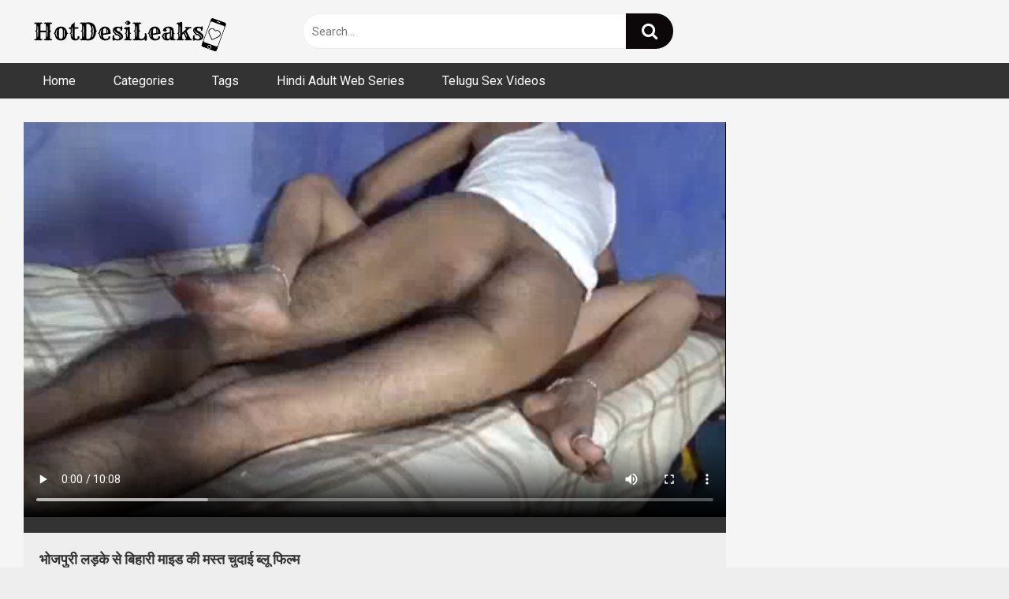

--- FILE ---
content_type: text/html; charset=UTF-8
request_url: https://hotdesileaks.com/bhojpuri-ladke-se-bihari-maid-ki-mast-chudai-blue-film/
body_size: 15693
content:
<!DOCTYPE html>


<html dir="ltr" lang="en-US" prefix="og: https://ogp.me/ns#">
<head>
	<meta name="google-site-verification" content="SN3BltXbuxh9s4gApqtIMs2IbR2nvRLmhwf05SXSa0E" />
<meta charset="UTF-8">
<meta content='width=device-width, initial-scale=1.0, maximum-scale=1.0, user-scalable=0' name='viewport' />
<link rel="profile" href="https://gmpg.org/xfn/11">
<link rel="icon" href="https://hotdesileaks.com/wp-content/uploads/2021/03/icons8-male-stroke-h-48.png">

<!-- Meta social networks -->

<!-- Meta Facebook -->
<meta property="fb:app_id" content="966242223397117" />
<meta property="og:url" content="https://hotdesileaks.com/bhojpuri-ladke-se-bihari-maid-ki-mast-chudai-blue-film/" />
<meta property="og:type" content="article" />
<meta property="og:title" content="भोजपुरी लड़के से बिहारी माइड की मस्त चुदाई ब्लू फिल्म" />
<meta property="og:description" content="इस बिहारी भोजपुरी चुदाई ब्लू फिल्म मई आप लोग सेक्सी माइड की रियल चुदाई को देखो. नंगी माइड की फुद्दी मई बिग डिक दाल कर मालिक ने उसकी लाइव हार्डकोर सेक्स वीडियो बना कर वायरल कर दी. बड़े ही प्यार से हॉट गर्ल अपनी फुद्दी और गांड को जोर जोर से चुदवाती ही जा रही..." />
<meta property="og:image" content="https://hotdesileaks.com/wp-content/uploads/2023/08/Bhojpuri-ladke-se-Bihari-maid-ki-mast-chudai-blue-film-1.jpg" />
<meta property="og:image:width" content="200" />
<meta property="og:image:height" content="200" />

<!-- Meta Twitter -->
<meta name="twitter:card" content="summary">
<!--<meta name="twitter:site" content="@site_username">-->
<meta name="twitter:title" content="भोजपुरी लड़के से बिहारी माइड की मस्त चुदाई ब्लू फिल्म">
<meta name="twitter:description" content="इस बिहारी भोजपुरी चुदाई ब्लू फिल्म मई आप लोग सेक्सी माइड की रियल चुदाई को देखो. नंगी माइड की फुद्दी मई बिग डिक दाल कर मालिक ने उसकी लाइव हार्डकोर सेक्स वीडियो बना कर वायरल कर दी. बड़े ही प्यार से हॉट गर्ल अपनी फुद्दी और गांड को जोर जोर से चुदवाती ही जा रही...">
<!--<meta name="twitter:creator" content="@creator_username">-->
<meta name="twitter:image" content="https://hotdesileaks.com/wp-content/uploads/2023/08/Bhojpuri-ladke-se-Bihari-maid-ki-mast-chudai-blue-film-1.jpg">
<!--<meta name="twitter:domain" content="YourDomain.com">-->

<!-- Temp Style -->


<style>
	.post-thumbnail {
		padding-bottom: 56.25%;
	}
	.post-thumbnail .wpst-trailer,
	.post-thumbnail img {
		object-fit: fill;
	}

        body.custom-background {
        background-image: url();
        background-color: #181818!important;
        background-repeat: repeat;
        background-attachment: fixed;
    }
    .site-title a {
        font-family: Abril Fatface;
        font-size: 36px;
    }
    .site-branding .logo img {
        max-width: 300px;
        max-height: 120px;
        margin-top: 0px;
        margin-left: 0px;
    }
    a,
    .site-title a i,
    .thumb-block:hover span.title,
    .categories-list .thumb-block:hover .entry-header .cat-title:before,
    .required,
    .post-like a:hover i,
    .top-bar i:hover,
    .menu-toggle i,
    .main-navigation.toggled li:hover > a,
    .main-navigation.toggled li.focus > a,
    .main-navigation.toggled li.current_page_item > a,
    .main-navigation.toggled li.current-menu-item > a,
    #filters .filters-select:after,
    .top-bar .membership a i,
    .thumb-block:hover .photos-count i,
    .aside-filters span:hover a,
    .aside-filters span:hover a i,
    .filters a.active,
    .filters a:hover,
    .archive-aside a:hover,
    #video-links a:hover,
    #video-links a:hover i,
    .video-share .video-share-url a#clickme:hover,
    a#show-sharing-buttons.active,
    a#show-sharing-buttons.active i,
    .morelink:hover,
    .morelink:hover i,
    .footer-menu-container a:hover,
    .categories-list .thumb-block:hover .entry-header span,
    .tags-letter-block .tag-items .tag-item a:hover,
    .menu-toggle-open,
    .search-open {
        color: #0C0809;
    }
    button,
    .button,
    .btn,
    input[type="button"],
    input[type="reset"],
    input[type="submit"],
    .pagination ul li a.current,
    .pagination ul li a:hover,
    body #filters .label.secondary.active,
    .label.secondary:hover,
    .widget_categories ul li a:hover,
    a.tag-cloud-link:hover,
    .template-actors li a:hover,
    .rating-bar-meter,
    .vjs-play-progress,
    #filters .filters-options span:hover,
    .top-bar .social-share a:hover,
    .thumb-block:hover span.hd-video,
    .label:hover,
    .label:focus,
    .label:active,
    .mobile-pagination .pagination-nav span,
    .mobile-pagination .pagination-nav a {
        background-color: #0C0809!important;
    }
    button:hover,
    .button:hover {
        background-color: lighten(#0C0809,50%);
    }
    #video-tabs button.tab-link.active,
    .page-title,
    .page .entry-title,
    .comments-title,
    .comment-reply-title,
    input[type="text"]:focus,
    input[type="email"]:focus,
    input[type="url"]:focus,
    input[type="password"]:focus,
    input[type="search"]:focus,
    input[type="number"]:focus,
    input[type="tel"]:focus,
    input[type="range"]:focus,
    input[type="date"]:focus,
    input[type="month"]:focus,
    input[type="week"]:focus,
    input[type="time"]:focus,
    input[type="datetime"]:focus,
    input[type="datetime-local"]:focus,
    input[type="color"]:focus,
    textarea:focus,
    .filters a.active {
        border-color: #0C0809!important;
    }
    ul li.current-menu-item a {
        border-bottom-color: #0C0809!important;
    }
    .logo-watermark-img {
        max-width: px;
    }
    .video-js .vjs-big-play-button {
        background-color: #0C0809!important;
        border-color: #0C0809!important;
    }
</style>

<!-- Google Analytics -->

<!-- Meta Verification -->

<title>भोजपुरी लड़के से बिहारी माइड की मस्त चुदाई ब्लू फिल्म -</title><link rel="preload" as="style" href="https://fonts.googleapis.com/css?family=Roboto%3A400%2C700&#038;display=swap" /><link rel="stylesheet" href="https://fonts.googleapis.com/css?family=Roboto%3A400%2C700&#038;display=swap" media="print" onload="this.media='all'" /><noscript><link rel="stylesheet" href="https://fonts.googleapis.com/css?family=Roboto%3A400%2C700&#038;display=swap" /></noscript><link rel="stylesheet" href="https://hotdesileaks.com/wp-content/cache/min/1/6476c5a2ed276f5b4d69dbfa2a23c7bf.css" media="all" data-minify="1" />

		<!-- All in One SEO 4.8.3.2 - aioseo.com -->
	<meta name="description" content="भोजपुरी चुदाई ब्लू फिल्म मई आप मस्तराम वाली छोड़ा छोड़ी को देखो. बिहारी चोरे ने अपनी सेक्सी कामवाली की छूट जोर जोर से छोड़ दी." />
	<meta name="robots" content="max-image-preview:large" />
	<meta name="author" content="Vijay"/>
	<link rel="canonical" href="https://hotdesileaks.com/bhojpuri-ladke-se-bihari-maid-ki-mast-chudai-blue-film/" />
	<meta name="generator" content="All in One SEO (AIOSEO) 4.8.3.2" />
		<meta property="og:locale" content="en_US" />
		<meta property="og:site_name" content="Hindi Bf | XXX Indian Porn -" />
		<meta property="og:type" content="article" />
		<meta property="og:title" content="भोजपुरी लड़के से बिहारी माइड की मस्त चुदाई ब्लू फिल्म -" />
		<meta property="og:description" content="भोजपुरी चुदाई ब्लू फिल्म मई आप मस्तराम वाली छोड़ा छोड़ी को देखो. बिहारी चोरे ने अपनी सेक्सी कामवाली की छूट जोर जोर से छोड़ दी." />
		<meta property="og:url" content="https://hotdesileaks.com/bhojpuri-ladke-se-bihari-maid-ki-mast-chudai-blue-film/" />
		<meta property="article:published_time" content="2023-08-26T13:42:43+00:00" />
		<meta property="article:modified_time" content="2023-08-19T12:59:29+00:00" />
		<meta name="twitter:card" content="summary" />
		<meta name="twitter:title" content="भोजपुरी लड़के से बिहारी माइड की मस्त चुदाई ब्लू फिल्म -" />
		<meta name="twitter:description" content="भोजपुरी चुदाई ब्लू फिल्म मई आप मस्तराम वाली छोड़ा छोड़ी को देखो. बिहारी चोरे ने अपनी सेक्सी कामवाली की छूट जोर जोर से छोड़ दी." />
		<script type="application/ld+json" class="aioseo-schema">
			{"@context":"https:\/\/schema.org","@graph":[{"@type":"BlogPosting","@id":"https:\/\/hotdesileaks.com\/bhojpuri-ladke-se-bihari-maid-ki-mast-chudai-blue-film\/#blogposting","name":"\u092d\u094b\u091c\u092a\u0941\u0930\u0940 \u0932\u095c\u0915\u0947 \u0938\u0947 \u092c\u093f\u0939\u093e\u0930\u0940 \u092e\u093e\u0907\u0921 \u0915\u0940 \u092e\u0938\u094d\u0924 \u091a\u0941\u0926\u093e\u0908 \u092c\u094d\u0932\u0942 \u092b\u093f\u0932\u094d\u092e -","headline":"\u092d\u094b\u091c\u092a\u0941\u0930\u0940 \u0932\u095c\u0915\u0947 \u0938\u0947 \u092c\u093f\u0939\u093e\u0930\u0940 \u092e\u093e\u0907\u0921 \u0915\u0940 \u092e\u0938\u094d\u0924 \u091a\u0941\u0926\u093e\u0908 \u092c\u094d\u0932\u0942 \u092b\u093f\u0932\u094d\u092e","author":{"@id":"https:\/\/hotdesileaks.com\/author\/updater2\/#author"},"publisher":{"@id":"https:\/\/hotdesileaks.com\/#person"},"image":{"@type":"ImageObject","url":"https:\/\/hotdesileaks.com\/wp-content\/uploads\/2023\/08\/Bhojpuri-ladke-se-Bihari-maid-ki-mast-chudai-blue-film-1.jpg","width":400,"height":225},"datePublished":"2023-08-26T19:12:43+05:30","dateModified":"2023-08-19T18:29:29+05:30","inLanguage":"en-US","mainEntityOfPage":{"@id":"https:\/\/hotdesileaks.com\/bhojpuri-ladke-se-bihari-maid-ki-mast-chudai-blue-film\/#webpage"},"isPartOf":{"@id":"https:\/\/hotdesileaks.com\/bhojpuri-ladke-se-bihari-maid-ki-mast-chudai-blue-film\/#webpage"},"articleSection":"Hindi Bf videos, Hindi XXX Clips, bhojpuri sex, bihari sex, blue film, kaamwali ki chudai, maid sex videos, xxxbf, \u091a\u094b\u0926\u093e \u091a\u094b\u0926\u0940 \u0938\u0947\u0915\u094d\u0938 \u0935\u0940\u0921\u093f\u092f\u094b, \u092c\u093f\u0939\u093e\u0930\u0940 \u091a\u0941\u0926\u093e\u0908, \u092d\u094b\u091c\u092a\u0941\u0930\u0940 \u091a\u0941\u0926\u093e\u0908"},{"@type":"BreadcrumbList","@id":"https:\/\/hotdesileaks.com\/bhojpuri-ladke-se-bihari-maid-ki-mast-chudai-blue-film\/#breadcrumblist","itemListElement":[{"@type":"ListItem","@id":"https:\/\/hotdesileaks.com#listItem","position":1,"name":"Home","item":"https:\/\/hotdesileaks.com","nextItem":{"@type":"ListItem","@id":"https:\/\/hotdesileaks.com\/hindi-bf-videos\/#listItem","name":"Hindi Bf videos"}},{"@type":"ListItem","@id":"https:\/\/hotdesileaks.com\/hindi-bf-videos\/#listItem","position":2,"name":"Hindi Bf videos","item":"https:\/\/hotdesileaks.com\/hindi-bf-videos\/","nextItem":{"@type":"ListItem","@id":"https:\/\/hotdesileaks.com\/bhojpuri-ladke-se-bihari-maid-ki-mast-chudai-blue-film\/#listItem","name":"\u092d\u094b\u091c\u092a\u0941\u0930\u0940 \u0932\u095c\u0915\u0947 \u0938\u0947 \u092c\u093f\u0939\u093e\u0930\u0940 \u092e\u093e\u0907\u0921 \u0915\u0940 \u092e\u0938\u094d\u0924 \u091a\u0941\u0926\u093e\u0908 \u092c\u094d\u0932\u0942 \u092b\u093f\u0932\u094d\u092e"},"previousItem":{"@type":"ListItem","@id":"https:\/\/hotdesileaks.com#listItem","name":"Home"}},{"@type":"ListItem","@id":"https:\/\/hotdesileaks.com\/bhojpuri-ladke-se-bihari-maid-ki-mast-chudai-blue-film\/#listItem","position":3,"name":"\u092d\u094b\u091c\u092a\u0941\u0930\u0940 \u0932\u095c\u0915\u0947 \u0938\u0947 \u092c\u093f\u0939\u093e\u0930\u0940 \u092e\u093e\u0907\u0921 \u0915\u0940 \u092e\u0938\u094d\u0924 \u091a\u0941\u0926\u093e\u0908 \u092c\u094d\u0932\u0942 \u092b\u093f\u0932\u094d\u092e","previousItem":{"@type":"ListItem","@id":"https:\/\/hotdesileaks.com\/hindi-bf-videos\/#listItem","name":"Hindi Bf videos"}}]},{"@type":"Person","@id":"https:\/\/hotdesileaks.com\/author\/updater2\/#author","url":"https:\/\/hotdesileaks.com\/author\/updater2\/","name":"Vijay","image":{"@type":"ImageObject","@id":"https:\/\/hotdesileaks.com\/bhojpuri-ladke-se-bihari-maid-ki-mast-chudai-blue-film\/#authorImage","url":"https:\/\/secure.gravatar.com\/avatar\/8082179092ed0a42a9c93fac1663f58e0df688e6cfca3888f3e96cf8e3edca55?s=96&d=mm&r=g","width":96,"height":96,"caption":"Vijay"}},{"@type":"WebPage","@id":"https:\/\/hotdesileaks.com\/bhojpuri-ladke-se-bihari-maid-ki-mast-chudai-blue-film\/#webpage","url":"https:\/\/hotdesileaks.com\/bhojpuri-ladke-se-bihari-maid-ki-mast-chudai-blue-film\/","name":"\u092d\u094b\u091c\u092a\u0941\u0930\u0940 \u0932\u095c\u0915\u0947 \u0938\u0947 \u092c\u093f\u0939\u093e\u0930\u0940 \u092e\u093e\u0907\u0921 \u0915\u0940 \u092e\u0938\u094d\u0924 \u091a\u0941\u0926\u093e\u0908 \u092c\u094d\u0932\u0942 \u092b\u093f\u0932\u094d\u092e -","description":"\u092d\u094b\u091c\u092a\u0941\u0930\u0940 \u091a\u0941\u0926\u093e\u0908 \u092c\u094d\u0932\u0942 \u092b\u093f\u0932\u094d\u092e \u092e\u0908 \u0906\u092a \u092e\u0938\u094d\u0924\u0930\u093e\u092e \u0935\u093e\u0932\u0940 \u091b\u094b\u095c\u093e \u091b\u094b\u095c\u0940 \u0915\u094b \u0926\u0947\u0916\u094b. \u092c\u093f\u0939\u093e\u0930\u0940 \u091a\u094b\u0930\u0947 \u0928\u0947 \u0905\u092a\u0928\u0940 \u0938\u0947\u0915\u094d\u0938\u0940 \u0915\u093e\u092e\u0935\u093e\u0932\u0940 \u0915\u0940 \u091b\u0942\u091f \u091c\u094b\u0930 \u091c\u094b\u0930 \u0938\u0947 \u091b\u094b\u095c \u0926\u0940.","inLanguage":"en-US","isPartOf":{"@id":"https:\/\/hotdesileaks.com\/#website"},"breadcrumb":{"@id":"https:\/\/hotdesileaks.com\/bhojpuri-ladke-se-bihari-maid-ki-mast-chudai-blue-film\/#breadcrumblist"},"author":{"@id":"https:\/\/hotdesileaks.com\/author\/updater2\/#author"},"creator":{"@id":"https:\/\/hotdesileaks.com\/author\/updater2\/#author"},"image":{"@type":"ImageObject","url":"https:\/\/hotdesileaks.com\/wp-content\/uploads\/2023\/08\/Bhojpuri-ladke-se-Bihari-maid-ki-mast-chudai-blue-film-1.jpg","@id":"https:\/\/hotdesileaks.com\/bhojpuri-ladke-se-bihari-maid-ki-mast-chudai-blue-film\/#mainImage","width":400,"height":225},"primaryImageOfPage":{"@id":"https:\/\/hotdesileaks.com\/bhojpuri-ladke-se-bihari-maid-ki-mast-chudai-blue-film\/#mainImage"},"datePublished":"2023-08-26T19:12:43+05:30","dateModified":"2023-08-19T18:29:29+05:30"},{"@type":"WebSite","@id":"https:\/\/hotdesileaks.com\/#website","url":"https:\/\/hotdesileaks.com\/","name":"Hindi bf videos - Hindi XXX","inLanguage":"en-US","publisher":{"@id":"https:\/\/hotdesileaks.com\/#person"}}]}
		</script>
		<!-- All in One SEO -->

<link rel='dns-prefetch' href='//vjs.zencdn.net' />
<link rel='dns-prefetch' href='//unpkg.com' />
<link rel='dns-prefetch' href='//fonts.googleapis.com' />
<link href='https://fonts.gstatic.com' crossorigin rel='preconnect' />
<link rel="alternate" type="application/rss+xml" title="Hindi Bf | XXX Indian Porn &raquo; Feed" href="https://hotdesileaks.com/feed/" />
<link rel="alternate" type="application/rss+xml" title="Hindi Bf | XXX Indian Porn &raquo; Comments Feed" href="https://hotdesileaks.com/comments/feed/" />
<link rel="alternate" type="application/rss+xml" title="Hindi Bf | XXX Indian Porn &raquo; भोजपुरी लड़के से बिहारी माइड की मस्त चुदाई ब्लू फिल्म Comments Feed" href="https://hotdesileaks.com/bhojpuri-ladke-se-bihari-maid-ki-mast-chudai-blue-film/feed/" />
<link rel="alternate" title="oEmbed (JSON)" type="application/json+oembed" href="https://hotdesileaks.com/wp-json/oembed/1.0/embed?url=https%3A%2F%2Fhotdesileaks.com%2Fbhojpuri-ladke-se-bihari-maid-ki-mast-chudai-blue-film%2F" />
<link rel="alternate" title="oEmbed (XML)" type="text/xml+oembed" href="https://hotdesileaks.com/wp-json/oembed/1.0/embed?url=https%3A%2F%2Fhotdesileaks.com%2Fbhojpuri-ladke-se-bihari-maid-ki-mast-chudai-blue-film%2F&#038;format=xml" />
<style id='wp-img-auto-sizes-contain-inline-css' type='text/css'>
img:is([sizes=auto i],[sizes^="auto," i]){contain-intrinsic-size:3000px 1500px}
/*# sourceURL=wp-img-auto-sizes-contain-inline-css */
</style>
<style id='wp-emoji-styles-inline-css' type='text/css'>

	img.wp-smiley, img.emoji {
		display: inline !important;
		border: none !important;
		box-shadow: none !important;
		height: 1em !important;
		width: 1em !important;
		margin: 0 0.07em !important;
		vertical-align: -0.1em !important;
		background: none !important;
		padding: 0 !important;
	}
/*# sourceURL=wp-emoji-styles-inline-css */
</style>
<style id='wp-block-library-inline-css' type='text/css'>
:root{--wp-block-synced-color:#7a00df;--wp-block-synced-color--rgb:122,0,223;--wp-bound-block-color:var(--wp-block-synced-color);--wp-editor-canvas-background:#ddd;--wp-admin-theme-color:#007cba;--wp-admin-theme-color--rgb:0,124,186;--wp-admin-theme-color-darker-10:#006ba1;--wp-admin-theme-color-darker-10--rgb:0,107,160.5;--wp-admin-theme-color-darker-20:#005a87;--wp-admin-theme-color-darker-20--rgb:0,90,135;--wp-admin-border-width-focus:2px}@media (min-resolution:192dpi){:root{--wp-admin-border-width-focus:1.5px}}.wp-element-button{cursor:pointer}:root .has-very-light-gray-background-color{background-color:#eee}:root .has-very-dark-gray-background-color{background-color:#313131}:root .has-very-light-gray-color{color:#eee}:root .has-very-dark-gray-color{color:#313131}:root .has-vivid-green-cyan-to-vivid-cyan-blue-gradient-background{background:linear-gradient(135deg,#00d084,#0693e3)}:root .has-purple-crush-gradient-background{background:linear-gradient(135deg,#34e2e4,#4721fb 50%,#ab1dfe)}:root .has-hazy-dawn-gradient-background{background:linear-gradient(135deg,#faaca8,#dad0ec)}:root .has-subdued-olive-gradient-background{background:linear-gradient(135deg,#fafae1,#67a671)}:root .has-atomic-cream-gradient-background{background:linear-gradient(135deg,#fdd79a,#004a59)}:root .has-nightshade-gradient-background{background:linear-gradient(135deg,#330968,#31cdcf)}:root .has-midnight-gradient-background{background:linear-gradient(135deg,#020381,#2874fc)}:root{--wp--preset--font-size--normal:16px;--wp--preset--font-size--huge:42px}.has-regular-font-size{font-size:1em}.has-larger-font-size{font-size:2.625em}.has-normal-font-size{font-size:var(--wp--preset--font-size--normal)}.has-huge-font-size{font-size:var(--wp--preset--font-size--huge)}.has-text-align-center{text-align:center}.has-text-align-left{text-align:left}.has-text-align-right{text-align:right}.has-fit-text{white-space:nowrap!important}#end-resizable-editor-section{display:none}.aligncenter{clear:both}.items-justified-left{justify-content:flex-start}.items-justified-center{justify-content:center}.items-justified-right{justify-content:flex-end}.items-justified-space-between{justify-content:space-between}.screen-reader-text{border:0;clip-path:inset(50%);height:1px;margin:-1px;overflow:hidden;padding:0;position:absolute;width:1px;word-wrap:normal!important}.screen-reader-text:focus{background-color:#ddd;clip-path:none;color:#444;display:block;font-size:1em;height:auto;left:5px;line-height:normal;padding:15px 23px 14px;text-decoration:none;top:5px;width:auto;z-index:100000}html :where(.has-border-color){border-style:solid}html :where([style*=border-top-color]){border-top-style:solid}html :where([style*=border-right-color]){border-right-style:solid}html :where([style*=border-bottom-color]){border-bottom-style:solid}html :where([style*=border-left-color]){border-left-style:solid}html :where([style*=border-width]){border-style:solid}html :where([style*=border-top-width]){border-top-style:solid}html :where([style*=border-right-width]){border-right-style:solid}html :where([style*=border-bottom-width]){border-bottom-style:solid}html :where([style*=border-left-width]){border-left-style:solid}html :where(img[class*=wp-image-]){height:auto;max-width:100%}:where(figure){margin:0 0 1em}html :where(.is-position-sticky){--wp-admin--admin-bar--position-offset:var(--wp-admin--admin-bar--height,0px)}@media screen and (max-width:600px){html :where(.is-position-sticky){--wp-admin--admin-bar--position-offset:0px}}

/*# sourceURL=wp-block-library-inline-css */
</style><style id='global-styles-inline-css' type='text/css'>
:root{--wp--preset--aspect-ratio--square: 1;--wp--preset--aspect-ratio--4-3: 4/3;--wp--preset--aspect-ratio--3-4: 3/4;--wp--preset--aspect-ratio--3-2: 3/2;--wp--preset--aspect-ratio--2-3: 2/3;--wp--preset--aspect-ratio--16-9: 16/9;--wp--preset--aspect-ratio--9-16: 9/16;--wp--preset--color--black: #000000;--wp--preset--color--cyan-bluish-gray: #abb8c3;--wp--preset--color--white: #ffffff;--wp--preset--color--pale-pink: #f78da7;--wp--preset--color--vivid-red: #cf2e2e;--wp--preset--color--luminous-vivid-orange: #ff6900;--wp--preset--color--luminous-vivid-amber: #fcb900;--wp--preset--color--light-green-cyan: #7bdcb5;--wp--preset--color--vivid-green-cyan: #00d084;--wp--preset--color--pale-cyan-blue: #8ed1fc;--wp--preset--color--vivid-cyan-blue: #0693e3;--wp--preset--color--vivid-purple: #9b51e0;--wp--preset--gradient--vivid-cyan-blue-to-vivid-purple: linear-gradient(135deg,rgb(6,147,227) 0%,rgb(155,81,224) 100%);--wp--preset--gradient--light-green-cyan-to-vivid-green-cyan: linear-gradient(135deg,rgb(122,220,180) 0%,rgb(0,208,130) 100%);--wp--preset--gradient--luminous-vivid-amber-to-luminous-vivid-orange: linear-gradient(135deg,rgb(252,185,0) 0%,rgb(255,105,0) 100%);--wp--preset--gradient--luminous-vivid-orange-to-vivid-red: linear-gradient(135deg,rgb(255,105,0) 0%,rgb(207,46,46) 100%);--wp--preset--gradient--very-light-gray-to-cyan-bluish-gray: linear-gradient(135deg,rgb(238,238,238) 0%,rgb(169,184,195) 100%);--wp--preset--gradient--cool-to-warm-spectrum: linear-gradient(135deg,rgb(74,234,220) 0%,rgb(151,120,209) 20%,rgb(207,42,186) 40%,rgb(238,44,130) 60%,rgb(251,105,98) 80%,rgb(254,248,76) 100%);--wp--preset--gradient--blush-light-purple: linear-gradient(135deg,rgb(255,206,236) 0%,rgb(152,150,240) 100%);--wp--preset--gradient--blush-bordeaux: linear-gradient(135deg,rgb(254,205,165) 0%,rgb(254,45,45) 50%,rgb(107,0,62) 100%);--wp--preset--gradient--luminous-dusk: linear-gradient(135deg,rgb(255,203,112) 0%,rgb(199,81,192) 50%,rgb(65,88,208) 100%);--wp--preset--gradient--pale-ocean: linear-gradient(135deg,rgb(255,245,203) 0%,rgb(182,227,212) 50%,rgb(51,167,181) 100%);--wp--preset--gradient--electric-grass: linear-gradient(135deg,rgb(202,248,128) 0%,rgb(113,206,126) 100%);--wp--preset--gradient--midnight: linear-gradient(135deg,rgb(2,3,129) 0%,rgb(40,116,252) 100%);--wp--preset--font-size--small: 13px;--wp--preset--font-size--medium: 20px;--wp--preset--font-size--large: 36px;--wp--preset--font-size--x-large: 42px;--wp--preset--spacing--20: 0.44rem;--wp--preset--spacing--30: 0.67rem;--wp--preset--spacing--40: 1rem;--wp--preset--spacing--50: 1.5rem;--wp--preset--spacing--60: 2.25rem;--wp--preset--spacing--70: 3.38rem;--wp--preset--spacing--80: 5.06rem;--wp--preset--shadow--natural: 6px 6px 9px rgba(0, 0, 0, 0.2);--wp--preset--shadow--deep: 12px 12px 50px rgba(0, 0, 0, 0.4);--wp--preset--shadow--sharp: 6px 6px 0px rgba(0, 0, 0, 0.2);--wp--preset--shadow--outlined: 6px 6px 0px -3px rgb(255, 255, 255), 6px 6px rgb(0, 0, 0);--wp--preset--shadow--crisp: 6px 6px 0px rgb(0, 0, 0);}:where(.is-layout-flex){gap: 0.5em;}:where(.is-layout-grid){gap: 0.5em;}body .is-layout-flex{display: flex;}.is-layout-flex{flex-wrap: wrap;align-items: center;}.is-layout-flex > :is(*, div){margin: 0;}body .is-layout-grid{display: grid;}.is-layout-grid > :is(*, div){margin: 0;}:where(.wp-block-columns.is-layout-flex){gap: 2em;}:where(.wp-block-columns.is-layout-grid){gap: 2em;}:where(.wp-block-post-template.is-layout-flex){gap: 1.25em;}:where(.wp-block-post-template.is-layout-grid){gap: 1.25em;}.has-black-color{color: var(--wp--preset--color--black) !important;}.has-cyan-bluish-gray-color{color: var(--wp--preset--color--cyan-bluish-gray) !important;}.has-white-color{color: var(--wp--preset--color--white) !important;}.has-pale-pink-color{color: var(--wp--preset--color--pale-pink) !important;}.has-vivid-red-color{color: var(--wp--preset--color--vivid-red) !important;}.has-luminous-vivid-orange-color{color: var(--wp--preset--color--luminous-vivid-orange) !important;}.has-luminous-vivid-amber-color{color: var(--wp--preset--color--luminous-vivid-amber) !important;}.has-light-green-cyan-color{color: var(--wp--preset--color--light-green-cyan) !important;}.has-vivid-green-cyan-color{color: var(--wp--preset--color--vivid-green-cyan) !important;}.has-pale-cyan-blue-color{color: var(--wp--preset--color--pale-cyan-blue) !important;}.has-vivid-cyan-blue-color{color: var(--wp--preset--color--vivid-cyan-blue) !important;}.has-vivid-purple-color{color: var(--wp--preset--color--vivid-purple) !important;}.has-black-background-color{background-color: var(--wp--preset--color--black) !important;}.has-cyan-bluish-gray-background-color{background-color: var(--wp--preset--color--cyan-bluish-gray) !important;}.has-white-background-color{background-color: var(--wp--preset--color--white) !important;}.has-pale-pink-background-color{background-color: var(--wp--preset--color--pale-pink) !important;}.has-vivid-red-background-color{background-color: var(--wp--preset--color--vivid-red) !important;}.has-luminous-vivid-orange-background-color{background-color: var(--wp--preset--color--luminous-vivid-orange) !important;}.has-luminous-vivid-amber-background-color{background-color: var(--wp--preset--color--luminous-vivid-amber) !important;}.has-light-green-cyan-background-color{background-color: var(--wp--preset--color--light-green-cyan) !important;}.has-vivid-green-cyan-background-color{background-color: var(--wp--preset--color--vivid-green-cyan) !important;}.has-pale-cyan-blue-background-color{background-color: var(--wp--preset--color--pale-cyan-blue) !important;}.has-vivid-cyan-blue-background-color{background-color: var(--wp--preset--color--vivid-cyan-blue) !important;}.has-vivid-purple-background-color{background-color: var(--wp--preset--color--vivid-purple) !important;}.has-black-border-color{border-color: var(--wp--preset--color--black) !important;}.has-cyan-bluish-gray-border-color{border-color: var(--wp--preset--color--cyan-bluish-gray) !important;}.has-white-border-color{border-color: var(--wp--preset--color--white) !important;}.has-pale-pink-border-color{border-color: var(--wp--preset--color--pale-pink) !important;}.has-vivid-red-border-color{border-color: var(--wp--preset--color--vivid-red) !important;}.has-luminous-vivid-orange-border-color{border-color: var(--wp--preset--color--luminous-vivid-orange) !important;}.has-luminous-vivid-amber-border-color{border-color: var(--wp--preset--color--luminous-vivid-amber) !important;}.has-light-green-cyan-border-color{border-color: var(--wp--preset--color--light-green-cyan) !important;}.has-vivid-green-cyan-border-color{border-color: var(--wp--preset--color--vivid-green-cyan) !important;}.has-pale-cyan-blue-border-color{border-color: var(--wp--preset--color--pale-cyan-blue) !important;}.has-vivid-cyan-blue-border-color{border-color: var(--wp--preset--color--vivid-cyan-blue) !important;}.has-vivid-purple-border-color{border-color: var(--wp--preset--color--vivid-purple) !important;}.has-vivid-cyan-blue-to-vivid-purple-gradient-background{background: var(--wp--preset--gradient--vivid-cyan-blue-to-vivid-purple) !important;}.has-light-green-cyan-to-vivid-green-cyan-gradient-background{background: var(--wp--preset--gradient--light-green-cyan-to-vivid-green-cyan) !important;}.has-luminous-vivid-amber-to-luminous-vivid-orange-gradient-background{background: var(--wp--preset--gradient--luminous-vivid-amber-to-luminous-vivid-orange) !important;}.has-luminous-vivid-orange-to-vivid-red-gradient-background{background: var(--wp--preset--gradient--luminous-vivid-orange-to-vivid-red) !important;}.has-very-light-gray-to-cyan-bluish-gray-gradient-background{background: var(--wp--preset--gradient--very-light-gray-to-cyan-bluish-gray) !important;}.has-cool-to-warm-spectrum-gradient-background{background: var(--wp--preset--gradient--cool-to-warm-spectrum) !important;}.has-blush-light-purple-gradient-background{background: var(--wp--preset--gradient--blush-light-purple) !important;}.has-blush-bordeaux-gradient-background{background: var(--wp--preset--gradient--blush-bordeaux) !important;}.has-luminous-dusk-gradient-background{background: var(--wp--preset--gradient--luminous-dusk) !important;}.has-pale-ocean-gradient-background{background: var(--wp--preset--gradient--pale-ocean) !important;}.has-electric-grass-gradient-background{background: var(--wp--preset--gradient--electric-grass) !important;}.has-midnight-gradient-background{background: var(--wp--preset--gradient--midnight) !important;}.has-small-font-size{font-size: var(--wp--preset--font-size--small) !important;}.has-medium-font-size{font-size: var(--wp--preset--font-size--medium) !important;}.has-large-font-size{font-size: var(--wp--preset--font-size--large) !important;}.has-x-large-font-size{font-size: var(--wp--preset--font-size--x-large) !important;}
/*# sourceURL=global-styles-inline-css */
</style>

<style id='classic-theme-styles-inline-css' type='text/css'>
/*! This file is auto-generated */
.wp-block-button__link{color:#fff;background-color:#32373c;border-radius:9999px;box-shadow:none;text-decoration:none;padding:calc(.667em + 2px) calc(1.333em + 2px);font-size:1.125em}.wp-block-file__button{background:#32373c;color:#fff;text-decoration:none}
/*# sourceURL=/wp-includes/css/classic-themes.min.css */
</style>




<style id='rocket-lazyload-inline-css' type='text/css'>
.rll-youtube-player{position:relative;padding-bottom:56.23%;height:0;overflow:hidden;max-width:100%;}.rll-youtube-player:focus-within{outline: 2px solid currentColor;outline-offset: 5px;}.rll-youtube-player iframe{position:absolute;top:0;left:0;width:100%;height:100%;z-index:100;background:0 0}.rll-youtube-player img{bottom:0;display:block;left:0;margin:auto;max-width:100%;width:100%;position:absolute;right:0;top:0;border:none;height:auto;-webkit-transition:.4s all;-moz-transition:.4s all;transition:.4s all}.rll-youtube-player img:hover{-webkit-filter:brightness(75%)}.rll-youtube-player .play{height:100%;width:100%;left:0;top:0;position:absolute;background:url(https://hotdesileaks.com/wp-content/plugins/wp-rocket/assets/img/youtube.png) no-repeat center;background-color: transparent !important;cursor:pointer;border:none;}
/*# sourceURL=rocket-lazyload-inline-css */
</style>
<script type="text/javascript" src="https://hotdesileaks.com/wp-includes/js/jquery/jquery.min.js?ver=3.7.1" id="jquery-core-js"></script>
<script type="text/javascript" src="https://hotdesileaks.com/wp-includes/js/jquery/jquery-migrate.min.js?ver=3.4.1" id="jquery-migrate-js"></script>
<link rel="https://api.w.org/" href="https://hotdesileaks.com/wp-json/" /><link rel="alternate" title="JSON" type="application/json" href="https://hotdesileaks.com/wp-json/wp/v2/posts/10338" /><link rel="EditURI" type="application/rsd+xml" title="RSD" href="https://hotdesileaks.com/xmlrpc.php?rsd" />
<meta name="generator" content="WordPress 6.9" />
<link rel='shortlink' href='https://hotdesileaks.com/?p=10338' />
<link rel="pingback" href="https://hotdesileaks.com/xmlrpc.php"><noscript><style id="rocket-lazyload-nojs-css">.rll-youtube-player, [data-lazy-src]{display:none !important;}</style></noscript></head>

<body class="wp-singular post-template-default single single-post postid-10338 single-format-standard wp-theme-ultimatube group-blog">
<div id="page">
	<a class="skip-link screen-reader-text" href="#content">Skip to content</a>

	<div class="header row">
		<div class="site-branding">
			<div class="logo">
									<a href="https://hotdesileaks.com/" rel="home" title="Hindi Bf | XXX Indian Porn"><img src="data:image/svg+xml,%3Csvg%20xmlns='http://www.w3.org/2000/svg'%20viewBox='0%200%200%200'%3E%3C/svg%3E" alt="Hindi Bf | XXX Indian Porn" data-lazy-src="https://hotdesileaks.com/wp-content/uploads/2021/04/HotDesiLeaks-e1617512727443.png"><noscript><img src="https://hotdesileaks.com/wp-content/uploads/2021/04/HotDesiLeaks-e1617512727443.png" alt="Hindi Bf | XXX Indian Porn"></noscript></a>
				
							</div>
		</div><!-- .site-branding -->
		
		<div class="search-menu-mobile">
    <div class="header-search-mobile">
        <i class="fa fa-search"></i>    
    </div>	
    <div id="menu-toggle">
        <i class="fa fa-bars"></i>
    </div>
</div>

<div class="header-search">
    <form method="get" id="searchform" action="https://hotdesileaks.com/">        
                    <input class="input-group-field" value="Search..." name="s" id="s" onfocus="if (this.value == 'Search...') {this.value = '';}" onblur="if (this.value == '') {this.value = 'Search...';}" type="text" />
                
        <input class="fa-input" type="submit" id="searchsubmit" value="&#xf002;" />        
    </form>
</div>
		<nav id="site-navigation" class="main-navigation " role="navigation">
						<div id="head-mobile"></div>
			<div class="button-nav"></div>			
			<ul id="menu-main-menu" class="menu"><li id="menu-item-13" class="menu-item menu-item-type-custom menu-item-object-custom menu-item-home menu-item-13"><a href="https://hotdesileaks.com">Home</a></li>
<li id="menu-item-14" class="menu-item menu-item-type-post_type menu-item-object-page menu-item-14"><a href="https://hotdesileaks.com/categories/">Categories</a></li>
<li id="menu-item-15" class="menu-item menu-item-type-post_type menu-item-object-page menu-item-15"><a href="https://hotdesileaks.com/tags/">Tags</a></li>
<li id="menu-item-5457" class="menu-item menu-item-type-custom menu-item-object-custom menu-item-5457"><a href="https://uncutjalwa.com/main-1/">Hindi Adult Web Series</a></li>
<li id="menu-item-5458" class="menu-item menu-item-type-custom menu-item-object-custom menu-item-5458"><a href="https://telugusexclips.net/">Telugu Sex Videos</a></li>
</ul>		</nav>
	</div>
	<div class="clear"></div> 

	
	<div id="content" class="site-content row">

	<div id="primary" class="content-area">
		<main id="main" class="site-main" role="main">

		
<article id="post-10338" class="post-10338 post type-post status-publish format-standard has-post-thumbnail hentry category-hindi-bf-videos category-hindi-xxx-clips tag-bhojpuri-sex tag-bihari-sex tag-blue-film tag-kaamwali-ki-chudai tag-maid-sex-videos tag-xxxbf tag-310 tag-356 tag-348" itemprop="video" itemscope itemtype="http://schema.org/VideoObject">
	
	<div class="entry-content">
		
<div class="video-player-area
	with-sidebar-ads">
	<div class="video-player">
		<meta itemprop="author" content="Vijay" />
		<meta itemprop="name" content="भोजपुरी लड़के से बिहारी माइड की मस्त चुदाई ब्लू फिल्म" />
					<meta itemprop="description" content="इस बिहारी भोजपुरी चुदाई ब्लू फिल्म मई आप लोग सेक्सी माइड की रियल चुदाई को देखो. नंगी माइड की फुद्दी मई बिग डिक दाल कर मालिक ने उसकी लाइव हार्डकोर सेक्स वीडियो बना कर वायरल कर दी. बड़े ही प्यार से हॉट गर्ल अपनी फुद्दी और गांड को जोर जोर से चुदवाती ही जा रही थी. नंगी चिकनी लड़की की छूट खूब प्यार से चूड़ी.जब हार्ड बिग डिक पुसी मई जाता है तो लड़की अपनी गांड को हिला हिला कर चुदती है. इस कामसूत्र हॉट सेक्स गेम मई खूब प्यार से पेड सेक्स हुआ और नौकरानी की छूट और गांड काउगर्ल स्टाइल मई जैम कर चुद रही थी. इस कामुकता हॉट फ़क खेल को आप लोग अपने दोस्तों के साथ अश्लील बातें करते हुए देखो." />
				<meta itemprop="duration" content="P0DT0H10M8S" />
		<meta itemprop="thumbnailUrl" content="" />
					<meta itemprop="contentURL" content="https://cdn.hotdesileaks.com/2023/August/19/Bhojpuri-ladke-se-Bihari-maid-ki-mast-chudai-blue-film.mp4" />
				<meta itemprop="uploadDate" content="2023-08-26T19:12:43+05:30" />

					<div class="responsive-player">
				<video id="wpst-video" class="video-js vjs-big-play-centered" controls preload="auto" width="640" height="264" poster="https://hotdesileaks.com/wp-content/uploads/2023/08/Bhojpuri-ladke-se-Bihari-maid-ki-mast-chudai-blue-film-1.jpg"><source src="https://cdn.hotdesileaks.com/2023/August/19/Bhojpuri-ladke-se-Bihari-maid-ki-mast-chudai-blue-film.mp4" type="video/mp4"></video>			</div>
		
		<!-- Inside video player advertising -->
								</div>

						<div class="happy-under-player">
									<div class="under-player-desktop">
						<script async="async" data-cfasync="false" src="//pl26092672.effectiveratecpm.com/8ad36289ea97e2d5360a7c351926fb8b/invoke.js"></script>
<div id="container-8ad36289ea97e2d5360a7c351926fb8b"></div>					</div>
											</div>
			
	<div class="video-infos">
		<div class="title-views">
			<h1 itemprop="name">भोजपुरी लड़के से बिहारी माइड की मस्त चुदाई ब्लू फिल्म</h1>					</div>
			</div>

	<div class="video-actions">
							<div id="video-links">
				<a id="show-sharing-buttons" href="#!"><i class="fa fa-share-alt"></i> Share</a>
							</div>
			</div>
			<div class="video-share">
			<span class="title">Share</span>
			<div class="share-buttons">
				    <!-- Facebook -->
            <div id="fb-root"></div>
        <script>(function(d, s, id) {
        var js, fjs = d.getElementsByTagName(s)[0];
        if (d.getElementById(id)) return;
        js = d.createElement(s); js.id = id;
        js.src = 'https://connect.facebook.net/fr_FR/sdk.js#xfbml=1&version=v2.12';
        fjs.parentNode.insertBefore(js, fjs);
        }(document, 'script', 'facebook-jssdk'));</script>
        <a target="_blank" href="https://www.facebook.com/sharer/sharer.php?u=https://hotdesileaks.com/bhojpuri-ladke-se-bihari-maid-ki-mast-chudai-blue-film/&amp;src=sdkpreparse"><i id="facebook" class="fa fa-facebook"></i></a>
    
    <!-- Twitter -->
            <a target="_blank" href="https://twitter.com/home?status=https://hotdesileaks.com/bhojpuri-ladke-se-bihari-maid-ki-mast-chudai-blue-film/"><i id="twitter" class="fa fa-twitter"></i></a>
    
    <!-- Google Plus -->
            <a target="_blank" href="https://plus.google.com/share?url=https://hotdesileaks.com/bhojpuri-ladke-se-bihari-maid-ki-mast-chudai-blue-film/"><i id="googleplus" class="fa fa-google-plus"></i></a>
    
    <!-- Linkedin -->
            <a target="_blank" href="https://www.linkedin.com/shareArticle?mini=true&amp;url=https://hotdesileaks.com/bhojpuri-ladke-se-bihari-maid-ki-mast-chudai-blue-film/&amp;title=भोजपुरी लड़के से बिहारी माइड की मस्त चुदाई ब्लू फिल्म&amp;summary=इस बिहारी भोजपुरी चुदाई ब्लू फिल्म मई आप लोग सेक्सी माइड की रियल चुदाई को देखो. नंगी माइड की फुद्दी मई बिग डिक दाल कर मालिक ने उसकी लाइव हार्डकोर सेक्स वीडियो बना कर वायरल कर दी. बड़े ही प्यार से हॉट गर्ल अपनी फुद्दी और गांड को जोर जोर से चुदवाती ही जा रही थी. नंगी चिकनी लड़की की छूट खूब प्यार से चूड़ी.जब हार्ड बिग डिक पुसी मई जाता है तो लड़की अपनी गांड को हिला हिला कर चुदती है. इस कामसूत्र हॉट सेक्स गेम मई खूब प्यार से पेड सेक्स हुआ और नौकरानी की छूट और गांड काउगर्ल स्टाइल मई जैम कर चुद रही थी. इस कामुकता हॉट फ़क खेल को आप लोग अपने दोस्तों के साथ अश्लील बातें करते हुए देखो.&amp;source=https://hotdesileaks.com"><i id="linkedin" class="fa fa-linkedin"></i></a>
            
    <!-- Tumblr -->
            <a target="_blank" href="https://tumblr.com/widgets/share/tool?canonicalUrl=https://hotdesileaks.com/bhojpuri-ladke-se-bihari-maid-ki-mast-chudai-blue-film/"><i id="tumblr" class="fa fa-tumblr-square"></i></a>
    
    <!-- Reddit -->
            <a target="_blank" href="http://www.reddit.com/submit?url"><i id="reddit" class="fa fa-reddit-square"></i></a>
    
    <!-- Odnoklassniki -->
            <a target="_blank" href="http://www.odnoklassniki.ru/dk?st.cmd=addShare&st._surl=https://hotdesileaks.com/bhojpuri-ladke-se-bihari-maid-ki-mast-chudai-blue-film/&title=भोजपुरी लड़के से बिहारी माइड की मस्त चुदाई ब्लू फिल्म"><i id="odnoklassniki" class="fa fa-odnoklassniki"></i></a>
    
    <!-- VK -->
            <script type="text/javascript" src="https://vk.com/js/api/share.js?95" charset="windows-1251"></script>
        <a href="http://vk.com/share.php?url=https://hotdesileaks.com/bhojpuri-ladke-se-bihari-maid-ki-mast-chudai-blue-film/" target="_blank"><i id="vk" class="fa fa-vk"></i></a>
    
    <!-- Email -->
            <a target="_blank" href="/cdn-cgi/l/email-protection#[base64]"><i id="email" class="fa fa-envelope"></i></a>
    			</div>
			<div class="video-share-url">
				<textarea id="copyme" readonly="readonly">https://hotdesileaks.com/bhojpuri-ladke-se-bihari-maid-ki-mast-chudai-blue-film/</textarea>
				<a id="clickme">Copy the link</a>
				<textarea id="temptext"></textarea>
			</div>
			<div class="clear"></div>
		</div>
	
			<div class="video-tags">
			<div class="tags-list"><a href="https://hotdesileaks.com/hindi-bf-videos/" class="label" title="Hindi Bf videos"><i class="fa fa-folder"></i> Hindi Bf videos</a><a href="https://hotdesileaks.com/hindi-xxx-clips/" class="label" title="Hindi XXX Clips"><i class="fa fa-folder"></i> Hindi XXX Clips</a><a href="https://hotdesileaks.com/xxx/bhojpuri-sex/" class="label" title="bhojpuri sex"><i class="fa fa-tag"></i> bhojpuri sex</a><a href="https://hotdesileaks.com/xxx/bihari-sex/" class="label" title="bihari sex"><i class="fa fa-tag"></i> bihari sex</a><a href="https://hotdesileaks.com/xxx/blue-film/" class="label" title="blue film"><i class="fa fa-tag"></i> blue film</a><a href="https://hotdesileaks.com/xxx/kaamwali-ki-chudai/" class="label" title="kaamwali ki chudai"><i class="fa fa-tag"></i> kaamwali ki chudai</a><a href="https://hotdesileaks.com/xxx/maid-sex-videos/" class="label" title="maid sex videos"><i class="fa fa-tag"></i> maid sex videos</a><a href="https://hotdesileaks.com/xxx/xxxbf/" class="label" title="xxxbf"><i class="fa fa-tag"></i> xxxbf</a><a href="https://hotdesileaks.com/xxx/%e0%a4%9a%e0%a5%8b%e0%a4%a6%e0%a4%be-%e0%a4%9a%e0%a5%8b%e0%a4%a6%e0%a5%80-%e0%a4%b8%e0%a5%87%e0%a4%95%e0%a5%8d%e0%a4%b8-%e0%a4%b5%e0%a5%80%e0%a4%a1%e0%a4%bf%e0%a4%af%e0%a5%8b/" class="label" title="चोदा चोदी सेक्स वीडियो"><i class="fa fa-tag"></i> चोदा चोदी सेक्स वीडियो</a><a href="https://hotdesileaks.com/xxx/%e0%a4%ac%e0%a4%bf%e0%a4%b9%e0%a4%be%e0%a4%b0%e0%a5%80-%e0%a4%9a%e0%a5%81%e0%a4%a6%e0%a4%be%e0%a4%88/" class="label" title="बिहारी चुदाई"><i class="fa fa-tag"></i> बिहारी चुदाई</a><a href="https://hotdesileaks.com/xxx/%e0%a4%ad%e0%a5%8b%e0%a4%9c%e0%a4%aa%e0%a5%81%e0%a4%b0%e0%a5%80-%e0%a4%9a%e0%a5%81%e0%a4%a6%e0%a4%be%e0%a4%88/" class="label" title="भोजपुरी चुदाई"><i class="fa fa-tag"></i> भोजपुरी चुदाई</a></div>		</div>
	
	<!-- Description -->
			<div class="video-description">
			<div class="desc
							more">
			<p>इस बिहारी भोजपुरी चुदाई ब्लू फिल्म मई आप लोग सेक्सी माइड की रियल चुदाई को देखो. नंगी माइड की फुद्दी मई बिग डिक दाल कर मालिक ने उसकी लाइव हार्डकोर सेक्स वीडियो बना कर वायरल कर दी. बड़े ही प्यार से हॉट गर्ल अपनी फुद्दी और गांड को जोर जोर से चुदवाती ही जा रही थी. नंगी चिकनी लड़की की छूट खूब प्यार से चूड़ी.जब हार्ड बिग डिक पुसी मई जाता है तो लड़की अपनी गांड को हिला हिला कर चुदती है. इस कामसूत्र हॉट सेक्स गेम मई खूब प्यार से पेड सेक्स हुआ और नौकरानी की छूट और गांड काउगर्ल स्टाइल मई जैम कर चुद रही थी. इस कामुकता हॉट फ़क खेल को आप लोग अपने दोस्तों के साथ अश्लील बातें करते हुए देखो.</p>
			</div>
		</div>
	
</div><!-- .video-player-area -->
				<div class="sidebar-ads">
    <script data-cfasync="false" src="/cdn-cgi/scripts/5c5dd728/cloudflare-static/email-decode.min.js"></script><script type="text/javascript">
	atOptions = {
		'key' : '3442a6bef9025adef5618b6016672145',
		'format' : 'iframe',
		'height' : 250,
		'width' : 300,
		'params' : {}
	};
</script>
<script type="text/javascript" src="//www.highperformanceformat.com/3442a6bef9025adef5618b6016672145/invoke.js"></script>    <script type="text/javascript">
	atOptions = {
		'key' : '3442a6bef9025adef5618b6016672145',
		'format' : 'iframe',
		'height' : 250,
		'width' : 300,
		'params' : {}
	};
</script>
<script type="text/javascript" src="//www.highperformanceformat.com/3442a6bef9025adef5618b6016672145/invoke.js"></script>    <script type="text/javascript">
	atOptions = {
		'key' : '3442a6bef9025adef5618b6016672145',
		'format' : 'iframe',
		'height' : 250,
		'width' : 300,
		'params' : {}
	};
</script>
<script type="text/javascript" src="//www.highperformanceformat.com/3442a6bef9025adef5618b6016672145/invoke.js"></script></div>	</div>
	
	<div class="under-video-block">
                                <div class="videos-list">
            <article id="post-22702" class="thumb-block post-22702 post type-post status-publish format-standard has-post-thumbnail hentry category-hindi-xxx-clips category-indian-sex-scandal tag-bengali-xxx-videos tag-desi-nude-selfie tag-indian-leaked-mms tag-indian-viral-sex-videos tag-viral-mms tag-viral-videos">
	<a href="https://hotdesileaks.com/hot-bengali-girl-rima-ki-viral-mms/" title="बिंगाली गर्ल रीमा की विराल एमएमएस">

		<!-- Trailer -->
		
					<!-- Thumbnail -->
			<div class="post-thumbnail thumbs-rotation" data-thumbs='https://hotdesileaks.com/wp-content/uploads/2025/08/preview.mp4-2-320x180.jpg'>
				<img data-src="https://hotdesileaks.com/wp-content/uploads/2025/08/preview.mp4-2-320x180.jpg" alt="बिंगाली गर्ल रीमा की विराल एमएमएस" src="https://hotdesileaks.com/wp-content/themes/ultimatube/assets/img/px.gif">												<span class="duration">00:19</span>			</div>

		
		<header class="entry-header">
			<span class="title">बिंगाली गर्ल रीमा की विराल एमएमएस</span>

					</header><!-- .entry-header -->
	</a>
</article><!-- #post-## -->
<article id="post-22716" class="thumb-block post-22716 post type-post status-publish format-standard has-post-thumbnail hentry category-desi-porn-videos category-hindi-bf-videos tag-actress-leaked-mms tag-blue-film tag-hindi-blue-picture tag-hindi-hindi-porn tag-hindi-sex-movie tag-hindi-xxx-film">
	<a href="https://hotdesileaks.com/sneha-paul-hindi-blue-film/" title="स्नेहा पॉल की फर्स्ट हिन्दी ब्लू फिल्म">

		<!-- Trailer -->
		
					<!-- Thumbnail -->
			<div class="post-thumbnail thumbs-rotation" data-thumbs='https://hotdesileaks.com/wp-content/uploads/2025/08/preview.mp4-6-320x180.jpg'>
				<img data-src="https://hotdesileaks.com/wp-content/uploads/2025/08/preview.mp4-6-320x180.jpg" alt="स्नेहा पॉल की फर्स्ट हिन्दी ब्लू फिल्म" src="https://hotdesileaks.com/wp-content/themes/ultimatube/assets/img/px.gif">												<span class="duration">05:54</span>			</div>

		
		<header class="entry-header">
			<span class="title">स्नेहा पॉल की फर्स्ट हिन्दी ब्लू फिल्म</span>

					</header><!-- .entry-header -->
	</a>
</article><!-- #post-## -->
<article id="post-22728" class="thumb-block post-22728 post type-post status-publish format-standard has-post-thumbnail hentry category-desi-porn-videos category-hindi-bf-videos tag-desi-chut-xxx tag-desi-hindi-xxx tag-hotel-sex-video tag-kama-baba tag-mydesi tag-randi-sex-video">
	<a href="https://hotdesileaks.com/hotel-mein-sexy-randi-ki-chut-chaat-kar-chudai/" title="होटेल में सेक्सी रंडी की छूट चाट कर चुदाई">

		<!-- Trailer -->
		
					<!-- Thumbnail -->
			<div class="post-thumbnail thumbs-rotation" data-thumbs='https://hotdesileaks.com/wp-content/uploads/2025/08/preview.mp4-8-320x180.jpg'>
				<img data-src="https://hotdesileaks.com/wp-content/uploads/2025/08/preview.mp4-8-320x180.jpg" alt="होटेल में सेक्सी रंडी की छूट चाट कर चुदाई" src="https://hotdesileaks.com/wp-content/themes/ultimatube/assets/img/px.gif">												<span class="duration">13:30</span>			</div>

		
		<header class="entry-header">
			<span class="title">होटेल में सेक्सी रंडी की छूट चाट कर चुदाई</span>

					</header><!-- .entry-header -->
	</a>
</article><!-- #post-## -->
<article id="post-22718" class="thumb-block post-22718 post type-post status-publish format-standard has-post-thumbnail hentry category-desi-girls-bf category-hindi-xxx-clips tag-delhi-sex-video tag-desi-bf tag-desi-chudai-xxx tag-desi-college-girls-sex tag-hostel-girls-sex-video tag-hot-desi-sex">
	<a href="https://hotdesileaks.com/delhi-college-girl-priya-apne-teacher-sex-scandal/" title="दिल्ली कॉलेज गर्ल प्रिया अपने टीचर से चुड गयी">

		<!-- Trailer -->
		
					<!-- Thumbnail -->
			<div class="post-thumbnail thumbs-rotation" data-thumbs='https://hotdesileaks.com/wp-content/uploads/2025/08/preview.mp4-7-320x180.jpg'>
				<img data-src="https://hotdesileaks.com/wp-content/uploads/2025/08/preview.mp4-7-320x180.jpg" alt="दिल्ली कॉलेज गर्ल प्रिया अपने टीचर से चुड गयी" src="https://hotdesileaks.com/wp-content/themes/ultimatube/assets/img/px.gif">												<span class="duration">00:43</span>			</div>

		
		<header class="entry-header">
			<span class="title">दिल्ली कॉलेज गर्ल प्रिया अपने टीचर से चुड गयी</span>

					</header><!-- .entry-header -->
	</a>
</article><!-- #post-## -->
<article id="post-22740" class="thumb-block post-22740 post type-post status-publish format-standard has-post-thumbnail hentry category-bhabhi-chudai-bf category-hindi-xxx-clips tag-bhabhi-ki-chudai tag-bhabhi-sex-videos tag-chudai-video tag-hindi-bf tag-kama-baba tag-xxx-video">
	<a href="https://hotdesileaks.com/sexy-bhabhi-lund-par-baith-kar-chudi/" title="सेक्सी भाभी उमा लंड पर बैठ कर चुड गयी">

		<!-- Trailer -->
		
					<!-- Thumbnail -->
			<div class="post-thumbnail thumbs-rotation" data-thumbs='https://hotdesileaks.com/wp-content/uploads/2025/08/preview.mp4-12.jpg'>
				<img data-src="https://hotdesileaks.com/wp-content/uploads/2025/08/preview.mp4-12.jpg" alt="सेक्सी भाभी उमा लंड पर बैठ कर चुड गयी" src="https://hotdesileaks.com/wp-content/themes/ultimatube/assets/img/px.gif">												<span class="duration">02:51</span>			</div>

		
		<header class="entry-header">
			<span class="title">सेक्सी भाभी उमा लंड पर बैठ कर चुड गयी</span>

					</header><!-- .entry-header -->
	</a>
</article><!-- #post-## -->
<article id="post-22710" class="thumb-block post-22710 post type-post status-publish format-standard has-post-thumbnail hentry category-bhabhi-chudai-bf category-hindi-xxx-clips tag-bhabhi-ki-chudai tag-bhabhi-sex-videos tag-desi-49 tag-desi-sex tag-punjabi tag-punjabi-sex-xxx">
	<a href="https://hotdesileaks.com/punjabi-chubby-bhabhi-ki-chudai-video/" title="चब्बी पंजाबी भाभी की हार्डकोर चुदाई वीडियो">

		<!-- Trailer -->
		
					<!-- Thumbnail -->
			<div class="post-thumbnail thumbs-rotation" data-thumbs='https://hotdesileaks.com/wp-content/uploads/2025/08/preview.mp4-4-320x180.jpg'>
				<img data-src="https://hotdesileaks.com/wp-content/uploads/2025/08/preview.mp4-4-320x180.jpg" alt="चब्बी पंजाबी भाभी की हार्डकोर चुदाई वीडियो" src="https://hotdesileaks.com/wp-content/themes/ultimatube/assets/img/px.gif">												<span class="duration">02:20</span>			</div>

		
		<header class="entry-header">
			<span class="title">चब्बी पंजाबी भाभी की हार्डकोर चुदाई वीडियो</span>

					</header><!-- .entry-header -->
	</a>
</article><!-- #post-## -->
<article id="post-22730" class="thumb-block post-22730 post type-post status-publish format-standard has-post-thumbnail hentry category-bhabhi-chudai-bf category-hindi-xxx-clips tag-bhabhi-ki-chudai tag-bhabhi-sex-videos tag-chudai-video tag-desi-49 tag-desi-chudai-xxx tag-tamil-sex-video">
	<a href="https://hotdesileaks.com/tamil-bhabhi-saree-utha-ke-chudi/" title="तमिल भाभी अपनी सारी उठा कर चुड गयी">

		<!-- Trailer -->
		
					<!-- Thumbnail -->
			<div class="post-thumbnail thumbs-rotation" data-thumbs='https://hotdesileaks.com/wp-content/uploads/2025/08/preview.mp4-9-320x180.jpg'>
				<img data-src="https://hotdesileaks.com/wp-content/uploads/2025/08/preview.mp4-9-320x180.jpg" alt="तमिल भाभी अपनी सारी उठा कर चुड गयी" src="https://hotdesileaks.com/wp-content/themes/ultimatube/assets/img/px.gif">												<span class="duration">11:36</span>			</div>

		
		<header class="entry-header">
			<span class="title">तमिल भाभी अपनी सारी उठा कर चुड गयी</span>

					</header><!-- .entry-header -->
	</a>
</article><!-- #post-## -->
<article id="post-22726" class="thumb-block post-22726 post type-post status-publish format-standard has-post-thumbnail hentry category-desi-girls-bf category-hindi-xxx-clips tag-desi-49 tag-desi-chut-xxx tag-desi-indian-porn tag-desi-mms-sex tag-fingering tag-girlfriend-sex-video">
	<a href="https://hotdesileaks.com/car-mein-girlfriend-ki-chut-mein-ungli-kar-raha-bf/" title="कार में गर्लफ्रेंड की छूट में फिंगरिंग कर रहा है बीएफ">

		<!-- Trailer -->
		
					<!-- Thumbnail -->
			<div class="post-thumbnail thumbs-rotation" data-thumbs='https://hotdesileaks.com/wp-content/uploads/2025/08/1-12.jpg'>
				<img data-src="https://hotdesileaks.com/wp-content/uploads/2025/08/1-12.jpg" alt="कार में गर्लफ्रेंड की छूट में फिंगरिंग कर रहा है बीएफ" src="https://hotdesileaks.com/wp-content/themes/ultimatube/assets/img/px.gif">												<span class="duration">01:22</span>			</div>

		
		<header class="entry-header">
			<span class="title">कार में गर्लफ्रेंड की छूट में फिंगरिंग कर रहा है बीएफ</span>

					</header><!-- .entry-header -->
	</a>
</article><!-- #post-## -->
<article id="post-22706" class="thumb-block post-22706 post type-post status-publish format-standard has-post-thumbnail hentry category-bhabhi-chudai-bf category-hindi-xxx-clips tag-bhabhi-ki-chudai tag-bhabhi-sex-videos tag-desi-indian-porn tag-indian-bf tag-indian-homemade-sex tag-indian-xxx-videos">
	<a href="https://hotdesileaks.com/indian-bhabhi-punam-ki-sex-video/" title="इंडियन भाभी पूनम की चुदाई की सेक्स वीडियो">

		<!-- Trailer -->
		
					<!-- Thumbnail -->
			<div class="post-thumbnail thumbs-rotation" data-thumbs='https://hotdesileaks.com/wp-content/uploads/2025/08/preview.mp4-3-320x180.jpg'>
				<img data-src="https://hotdesileaks.com/wp-content/uploads/2025/08/preview.mp4-3-320x180.jpg" alt="इंडियन भाभी पूनम की चुदाई की सेक्स वीडियो" src="https://hotdesileaks.com/wp-content/themes/ultimatube/assets/img/px.gif">												<span class="duration">01:38</span>			</div>

		
		<header class="entry-header">
			<span class="title">इंडियन भाभी पूनम की चुदाई की सेक्स वीडियो</span>

					</header><!-- .entry-header -->
	</a>
</article><!-- #post-## -->
<article id="post-22724" class="thumb-block post-22724 post type-post status-publish format-standard has-post-thumbnail hentry category-hindi-xxx-clips category-pakistani-sex-video tag-fsi-blog tag-hot-desi-sex tag-muslim-porn tag-pakistani-porn tag-pakistani-sex tag-pakistani-xxx">
	<a href="https://hotdesileaks.com/pakistani-muslim-ladki-sana-ki-chudai/" title="पाकिस्तानी मुस्लिम लड़की साना की डॉगी स्टाइल चुदाई">

		<!-- Trailer -->
		
					<!-- Thumbnail -->
			<div class="post-thumbnail thumbs-rotation" data-thumbs='https://hotdesileaks.com/wp-content/uploads/2025/08/1-11-320x180.jpg'>
				<img data-src="https://hotdesileaks.com/wp-content/uploads/2025/08/1-11-320x180.jpg" alt="पाकिस्तानी मुस्लिम लड़की साना की डॉगी स्टाइल चुदाई" src="https://hotdesileaks.com/wp-content/themes/ultimatube/assets/img/px.gif">												<span class="duration">01:52</span>			</div>

		
		<header class="entry-header">
			<span class="title">पाकिस्तानी मुस्लिम लड़की साना की डॉगी स्टाइल चुदाई</span>

					</header><!-- .entry-header -->
	</a>
</article><!-- #post-## -->
            </div>
                        <div class="clear"></div>
                            <div class="show-more-related">
                    <a class="button" href="https://hotdesileaks.com/hindi-bf-videos/">Show more related videos</a>
                </div>
                            
    </div>
<div class="clear"></div>
	
</article><!-- #post-## -->
		</main><!-- #main -->
	</div><!-- #primary -->

		<div class="clear"></div>

							<div class="happy-footer-mobile">
				<script type="text/javascript">
	atOptions = {
		'key' : 'c20b675893b8de86759a4dad05788e70',
		'format' : 'iframe',
		'height' : 50,
		'width' : 320,
		'params' : {}
	};
</script>
<script type="text/javascript" src="//www.topcreativeformat.com/c20b675893b8de86759a4dad05788e70/invoke.js"></script>			</div>
				
		
		<footer id="colophon" class="site-footer" role="contentinfo">
							<div class="footer-menu-container">				
					<div class="menu-footer-container"><ul id="menu-footer" class="menu"><li id="menu-item-20508" class="menu-item menu-item-type-post_type menu-item-object-page menu-item-privacy-policy menu-item-20508"><a rel="privacy-policy" href="https://hotdesileaks.com/privacy-policy/">Privacy Policy</a></li>
<li id="menu-item-20509" class="menu-item menu-item-type-post_type menu-item-object-page menu-item-20509"><a href="https://hotdesileaks.com/18-u-s-c-%c2%a7-2257/">18 U.S.C. § 2257</a></li>
<li id="menu-item-20510" class="menu-item menu-item-type-post_type menu-item-object-page menu-item-20510"><a href="https://hotdesileaks.com/dmca/">DMCA</a></li>
</ul></div>				</div>			
			
							<div class="site-info">
					देसी इंडियन हिन्दी क्सक्सक्स वीडियोस. चुदासी भाभी, आंटी और कॉलेज गर्ल की चुदाई हिन्दी में क्सक्सक्स, बीएफ सेक्सी, ट्रिपल एक्स एचडी व्हिडिओ, ब्लू फिल्म, देसी बीपी, देसी एमएमएस का मज़े लीजिए फ्री में. Desi Indian Hindi sex videos. Chudasi Bhabhi, aunty aur College girl ki chudai ki Hindi mein XXX, BF sexy, XXX HD, blue film, Desi BP, Desi MMS sexy videos ka maze lijiye free mein.
<br>
All rights reserved. <a href="https://hotdesileaks.com/">HotDesiLeaks</a>				</div>
			
					</footer><!-- #colophon -->
	</div><!-- #content -->	
</div><!-- #page -->

<a class="button" href="#" id="back-to-top" title="Back to top"><i class="fa fa-chevron-up"></i></a>

<script type="speculationrules">
{"prefetch":[{"source":"document","where":{"and":[{"href_matches":"/*"},{"not":{"href_matches":["/wp-*.php","/wp-admin/*","/wp-content/uploads/*","/wp-content/*","/wp-content/plugins/*","/wp-content/themes/ultimatube/*","/*\\?(.+)"]}},{"not":{"selector_matches":"a[rel~=\"nofollow\"]"}},{"not":{"selector_matches":".no-prefetch, .no-prefetch a"}}]},"eagerness":"conservative"}]}
</script>
		<div class="modal fade wpst-user-modal" id="wpst-user-modal" tabindex="-1" role="dialog" aria-hidden="true">
			<div class="modal-dialog" data-active-tab="">
				<div class="modal-content">
					<div class="modal-body">
					<a href="#" class="close" data-dismiss="modal" aria-label="Close"><i class="fa fa-remove"></i></a>
						<!-- Register form -->
						<div class="wpst-register">	
															<div class="alert alert-danger">Registration is disabled.</div>
													</div>

						<!-- Login form -->
						<div class="wpst-login">							 
							<h3>Login to Hindi Bf | XXX Indian Porn</h3>
						
							<form id="wpst_login_form" action="https://hotdesileaks.com/" method="post">

								<div class="form-field">
									<label>Username</label>
									<input class="form-control input-lg required" name="wpst_user_login" type="text"/>
								</div>
								<div class="form-field">
									<label for="wpst_user_pass">Password</label>
									<input class="form-control input-lg required" name="wpst_user_pass" id="wpst_user_pass" type="password"/>
								</div>
								<div class="form-field lost-password">
									<input type="hidden" name="action" value="wpst_login_member"/>
									<button class="btn btn-theme btn-lg" data-loading-text="Loading..." type="submit">Login</button> <a class="alignright" href="#wpst-reset-password">Lost Password?</a>
								</div>
								<input type="hidden" id="login-security" name="login-security" value="a7fedf2ed4" /><input type="hidden" name="_wp_http_referer" value="/bhojpuri-ladke-se-bihari-maid-ki-mast-chudai-blue-film/" />							</form>
							<div class="wpst-errors"></div>
						</div>

						<!-- Lost Password form -->
						<div class="wpst-reset-password">							 
							<h3>Reset Password</h3>
							<p>Enter the username or e-mail you used in your profile. A password reset link will be sent to you by email.</p>
						
							<form id="wpst_reset_password_form" action="https://hotdesileaks.com/" method="post">
								<div class="form-field">
									<label for="wpst_user_or_email">Username or E-mail</label>
									<input class="form-control input-lg required" name="wpst_user_or_email" id="wpst_user_or_email" type="text"/>
								</div>
								<div class="form-field">
									<input type="hidden" name="action" value="wpst_reset_password"/>
									<button class="btn btn-theme btn-lg" data-loading-text="Loading..." type="submit">Get new password</button>
								</div>
								<input type="hidden" id="password-security" name="password-security" value="a7fedf2ed4" /><input type="hidden" name="_wp_http_referer" value="/bhojpuri-ladke-se-bihari-maid-ki-mast-chudai-blue-film/" />							</form>
							<div class="wpst-errors"></div>
						</div>

						<div class="wpst-loading">
							<p><i class="fa fa-refresh fa-spin"></i><br>Loading...</p>
						</div>
					</div>
					<div class="modal-footer">
						<span class="wpst-register-footer">Don&#039;t have an account? <a href="#wpst-register">Sign up</a></span>
						<span class="wpst-login-footer">Already have an account? <a href="#wpst-login">Login</a></span>
					</div>				
				</div>
			</div>
		</div>
<script type="text/javascript" src="//vjs.zencdn.net/7.8.4/video.min.js?ver=7.8.4" id="wpst-videojs-js"></script>
<script type="text/javascript" src="https://unpkg.com/@silvermine/videojs-quality-selector@1.2.4/dist/js/silvermine-videojs-quality-selector.min.js?ver=1.2.4" id="wpst-videojs-quality-selector-js"></script>
<script type="text/javascript" id="wpst-main-js-extra">
/* <![CDATA[ */
var wpst_ajax_var = {"url":"https://hotdesileaks.com/wp-admin/admin-ajax.php","nonce":"36dd40f3fa","ctpl_installed":""};
var objectL10nMain = {"readmore":"Read more","close":"Close"};
var options = {"thumbnails_ratio":"16/9"};
//# sourceURL=wpst-main-js-extra
/* ]]> */
</script>
<script type="text/javascript" src="https://hotdesileaks.com/wp-content/themes/ultimatube/assets/js/main.js?ver=1.2.3" id="wpst-main-js"></script>
<script type="text/javascript" src="https://hotdesileaks.com/wp-content/themes/ultimatube/assets/js/skip-link-focus-fix.js?ver=1.0.0" id="wpst-skip-link-focus-fix-js"></script>
<script type="text/javascript" src="https://hotdesileaks.com/wp-includes/js/comment-reply.min.js?ver=6.9" id="comment-reply-js" async="async" data-wp-strategy="async" fetchpriority="low"></script>
<script>window.lazyLoadOptions=[{elements_selector:"img[data-lazy-src],.rocket-lazyload,iframe[data-lazy-src]",data_src:"lazy-src",data_srcset:"lazy-srcset",data_sizes:"lazy-sizes",class_loading:"lazyloading",class_loaded:"lazyloaded",threshold:300,callback_loaded:function(element){if(element.tagName==="IFRAME"&&element.dataset.rocketLazyload=="fitvidscompatible"){if(element.classList.contains("lazyloaded")){if(typeof window.jQuery!="undefined"){if(jQuery.fn.fitVids){jQuery(element).parent().fitVids()}}}}}},{elements_selector:".rocket-lazyload",data_src:"lazy-src",data_srcset:"lazy-srcset",data_sizes:"lazy-sizes",class_loading:"lazyloading",class_loaded:"lazyloaded",threshold:300,}];window.addEventListener('LazyLoad::Initialized',function(e){var lazyLoadInstance=e.detail.instance;if(window.MutationObserver){var observer=new MutationObserver(function(mutations){var image_count=0;var iframe_count=0;var rocketlazy_count=0;mutations.forEach(function(mutation){for(var i=0;i<mutation.addedNodes.length;i++){if(typeof mutation.addedNodes[i].getElementsByTagName!=='function'){continue}
if(typeof mutation.addedNodes[i].getElementsByClassName!=='function'){continue}
images=mutation.addedNodes[i].getElementsByTagName('img');is_image=mutation.addedNodes[i].tagName=="IMG";iframes=mutation.addedNodes[i].getElementsByTagName('iframe');is_iframe=mutation.addedNodes[i].tagName=="IFRAME";rocket_lazy=mutation.addedNodes[i].getElementsByClassName('rocket-lazyload');image_count+=images.length;iframe_count+=iframes.length;rocketlazy_count+=rocket_lazy.length;if(is_image){image_count+=1}
if(is_iframe){iframe_count+=1}}});if(image_count>0||iframe_count>0||rocketlazy_count>0){lazyLoadInstance.update()}});var b=document.getElementsByTagName("body")[0];var config={childList:!0,subtree:!0};observer.observe(b,config)}},!1)</script><script data-no-minify="1" async src="https://hotdesileaks.com/wp-content/plugins/wp-rocket/assets/js/lazyload/17.5/lazyload.min.js"></script><script>function lazyLoadThumb(e){var t='<img data-lazy-src="https://i.ytimg.com/vi/ID/hqdefault.jpg" alt="" width="480" height="360"><noscript><img src="https://i.ytimg.com/vi/ID/hqdefault.jpg" alt="" width="480" height="360"></noscript>',a='<button class="play" aria-label="play Youtube video"></button>';return t.replace("ID",e)+a}function lazyLoadYoutubeIframe(){var e=document.createElement("iframe"),t="ID?autoplay=1";t+=0===this.parentNode.dataset.query.length?'':'&'+this.parentNode.dataset.query;e.setAttribute("src",t.replace("ID",this.parentNode.dataset.src)),e.setAttribute("frameborder","0"),e.setAttribute("allowfullscreen","1"),e.setAttribute("allow", "accelerometer; autoplay; encrypted-media; gyroscope; picture-in-picture"),this.parentNode.parentNode.replaceChild(e,this.parentNode)}document.addEventListener("DOMContentLoaded",function(){var e,t,p,a=document.getElementsByClassName("rll-youtube-player");for(t=0;t<a.length;t++)e=document.createElement("div"),e.setAttribute("data-id",a[t].dataset.id),e.setAttribute("data-query", a[t].dataset.query),e.setAttribute("data-src", a[t].dataset.src),e.innerHTML=lazyLoadThumb(a[t].dataset.id),a[t].appendChild(e),p=e.querySelector('.play'),p.onclick=lazyLoadYoutubeIframe});</script>
<!-- Other scripts -->
<script data-cfasync="false" type="text/javascript" src="//diagramjawlineunhappy.com/t/9/fret/meow4/2060003/aaf9c56b.js"></script>
<script data-cfasync="false" type="text/javascript" src="//earringsatisfiedsplice.com/bultykh/ipp24/7/bazinga/2059988" async></script><!-- Default Statcounter code for HotDesiLeaks
https://hotdesileaks.com/ -->
<script type="text/javascript">
var sc_project=12583939; 
var sc_invisible=1; 
var sc_security="fc000403"; 
</script>
<script type="text/javascript"
src="https://www.statcounter.com/counter/counter.js"
async></script>
<noscript><div class="statcounter"><a title="Web Analytics
Made Easy - Statcounter" href="https://statcounter.com/"
target="_blank"><img class="statcounter"
src="https://c.statcounter.com/12583939/0/fc000403/1/"
alt="Web Analytics Made Easy - Statcounter"
referrerPolicy="no-referrer-when-downgrade"></a></div></noscript>
<!-- End of Statcounter Code -->
<script defer src="https://static.cloudflareinsights.com/beacon.min.js/vcd15cbe7772f49c399c6a5babf22c1241717689176015" integrity="sha512-ZpsOmlRQV6y907TI0dKBHq9Md29nnaEIPlkf84rnaERnq6zvWvPUqr2ft8M1aS28oN72PdrCzSjY4U6VaAw1EQ==" data-cf-beacon='{"version":"2024.11.0","token":"1f690a805fd84de3bea9d75ebefdbdfe","r":1,"server_timing":{"name":{"cfCacheStatus":true,"cfEdge":true,"cfExtPri":true,"cfL4":true,"cfOrigin":true,"cfSpeedBrain":true},"location_startswith":null}}' crossorigin="anonymous"></script>
</body>
</html>
<!-- This website is like a Rocket, isn't it? Performance optimized by WP Rocket. Learn more: https://wp-rocket.me -->